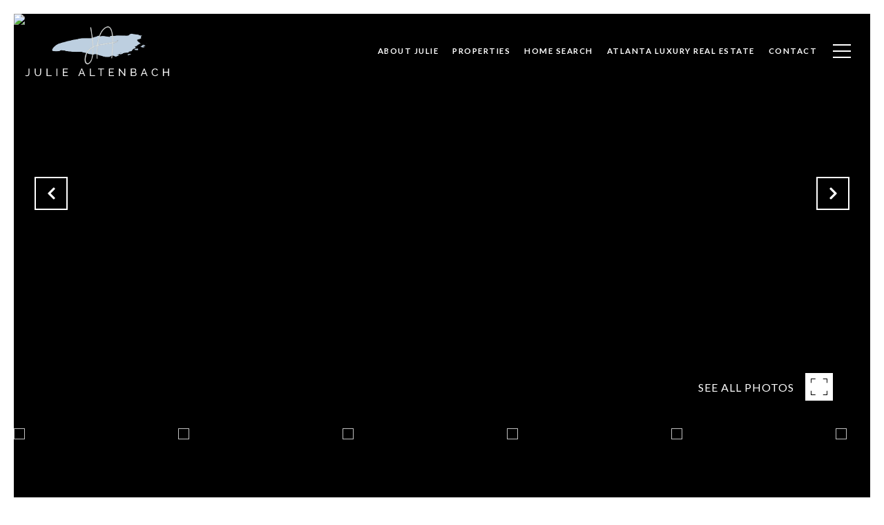

--- FILE ---
content_type: text/html; charset=utf-8
request_url: https://bss.luxurypresence.com/buttons/googleOneTap?companyId=3d8669d4-ca55-4dc2-8f49-2e321c577b9b&websiteId=0f01e0fb-f415-4541-8e6d-a25ec0884266&pageId=617b5506-fa30-48f5-b742-07f0b0a6cf29&sourceUrl=https%3A%2F%2Fjuliesellsatlanta.com%2Fproperties%2F4734-rose-arbor-drive-acworth-ga-30101-6998436&pageMeta=%7B%22sourceResource%22%3A%22properties%22%2C%22pageElementId%22%3A%2232d142c2-1435-4dc4-a553-5d2aafad787a%22%2C%22pageQueryVariables%22%3A%7B%22property%22%3A%7B%22id%22%3A%2232d142c2-1435-4dc4-a553-5d2aafad787a%22%7D%2C%22properties%22%3A%7B%22relatedNeighborhoodPropertyId%22%3A%2232d142c2-1435-4dc4-a553-5d2aafad787a%22%2C%22sort%22%3A%22salesPrice%22%7D%2C%22neighborhood%22%3A%7B%7D%2C%22pressReleases%22%3A%7B%22propertyId%22%3A%2232d142c2-1435-4dc4-a553-5d2aafad787a%22%7D%7D%7D
body_size: 2887
content:
<style>
  html, body {margin: 0; padding: 0;}
</style>
<script src="https://accounts.google.com/gsi/client" async defer></script>
<script>
const parseURL = (url) => {
    const a = document.createElement('a');
    a.href = url;
    return a.origin;
}

const login = (token, provider, source)  => {
  const origin = (window.location != window.parent.location)
    ? parseURL(document.referrer)
    : window.location.origin;  
  const xhr = new XMLHttpRequest();
  xhr.responseType = 'json';
  xhr.onreadystatechange = function() {
    if (xhr.readyState === 4) {
      const response = xhr.response;
      const msg = {
        event: response.status,
        provider: provider,
        source: source,
        token: token
      }
      window.parent.postMessage(msg, origin);
    }
  }
  xhr.withCredentials = true;
  xhr.open('POST', `${origin}/api/v1/auth/login`, true);
  xhr.setRequestHeader("Content-Type", "application/json;charset=UTF-8");
  xhr.send(JSON.stringify({
    token,
    provider,
    source,
    websiteId: '0f01e0fb-f415-4541-8e6d-a25ec0884266',
    companyId: '3d8669d4-ca55-4dc2-8f49-2e321c577b9b',
    pageId: '617b5506-fa30-48f5-b742-07f0b0a6cf29',
    sourceUrl: 'https://juliesellsatlanta.com/properties/4734-rose-arbor-drive-acworth-ga-30101-6998436',
    pageMeta: '{"sourceResource":"properties","pageElementId":"32d142c2-1435-4dc4-a553-5d2aafad787a","pageQueryVariables":{"property":{"id":"32d142c2-1435-4dc4-a553-5d2aafad787a"},"properties":{"relatedNeighborhoodPropertyId":"32d142c2-1435-4dc4-a553-5d2aafad787a","sort":"salesPrice"},"neighborhood":{},"pressReleases":{"propertyId":"32d142c2-1435-4dc4-a553-5d2aafad787a"}}}',
    utm: '',
    referrer: ''
  }));
}

function getExpirationCookie(expiresInMiliseconds) {
  const tomorrow  = new Date(Date.now() + expiresInMiliseconds); // The Date object returns today's timestamp
  return `juliesellsatlanta.com-SID=true; expires=${tomorrow.toUTCString()}; path=/; Secure; SameSite=None`;
}

function handleCredentialResponse(response) {
  document.cookie = getExpirationCookie(24 * 60 * 60 * 1000); // 1 day
  login(response.credential, 'GOOGLE', 'GOOGLE_SIGN_ON');
}

function handleClose() {
  const msg = {
    event: 'cancel',
    provider: 'GOOGLE',
    source: 'GOOGLE_SIGN_ON'
  }
  const origin = (window.location != window.parent.location)
    ? parseURL(document.referrer)
    : window.location.origin;
  window.parent.postMessage(msg, origin);
  document.cookie = getExpirationCookie(2 * 60 * 60 * 1000); // 2 hours
}

</script>
<div id="g_id_onload"
  data-client_id="673515100752-7s6f6j0qab4skl22cjpp7eirb2rjmfcg.apps.googleusercontent.com"
  data-callback="handleCredentialResponse"
  data-intermediate_iframe_close_callback="handleClose"
  data-state_cookie_domain = "juliesellsatlanta.com"
  data-allowed_parent_origin="https://juliesellsatlanta.com"
  data-skip_prompt_cookie="juliesellsatlanta.com-SID"
  data-cancel_on_tap_outside="false"
></div>